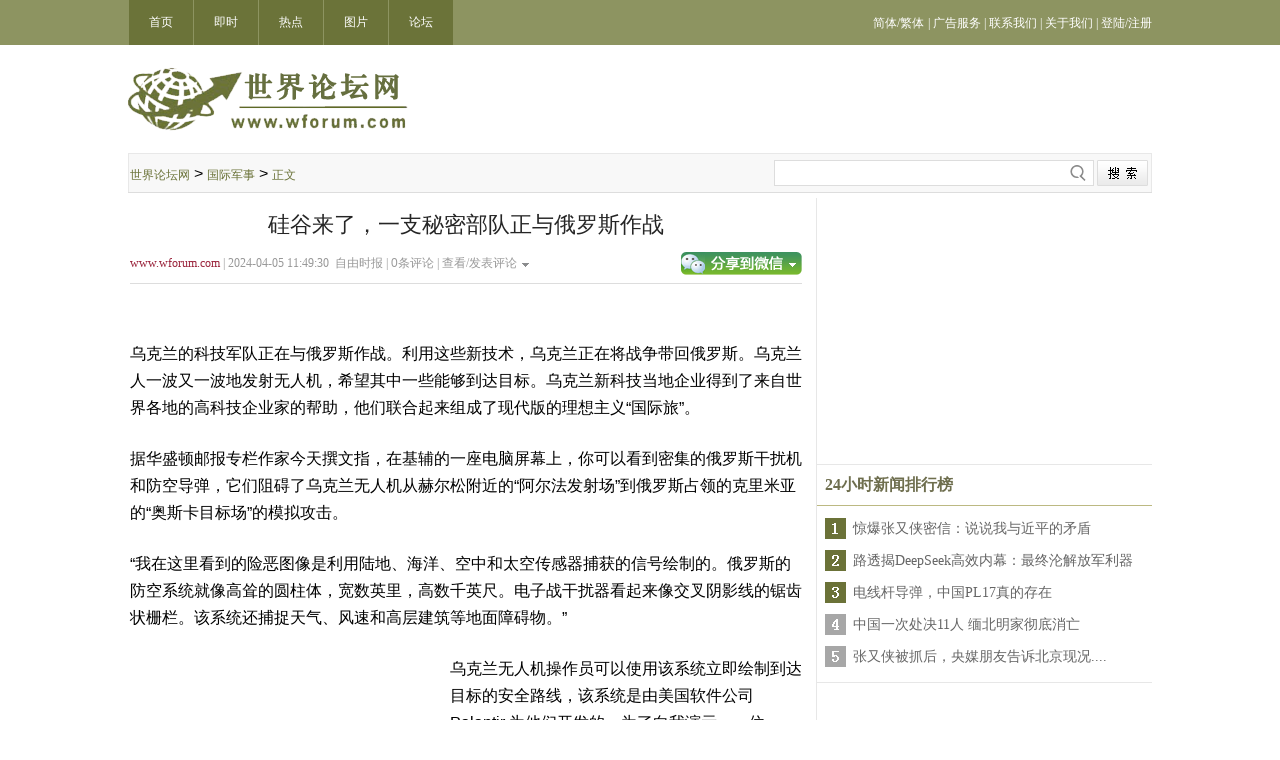

--- FILE ---
content_type: text/html;charset=gbk
request_url: https://www.wforum.com/news/international/2024/04/05/438327.html
body_size: 11445
content:
<!DOCTYPE html PUBLIC "-//W3C//DTD XHTML 1.0 Transitional//EN" "https://www.w3.org/TR/xhtml1/DTD/xhtml1-transitional.dtd">
<html xmlns="https://www.w3.org/1999/xhtml">
  <head>
    <meta http-equiv="Content-Type" content="text/html; charset=gbk" />
    <title>硅谷来了，一支秘密部队正与俄罗斯作战-国际军事-世界论坛网（电脑版）</title>
    <!-- Optimize Tweets with Cards -->
    <meta name="twitter:card" content="summary_large_image" />
    <meta name="twitter:title" content="硅谷来了，一支秘密部队正与俄罗斯作战" />
    <meta name="twitter:image" content="" />
    <link href="/news/images/sjltw.css?v=1" rel="stylesheet" type="text/css" />

    <!-- Below is a list of FreeStar pre-connections for speeding up. -->
    <link rel="preconnect" href="https://a.pub.network/" crossorigin />
    <link rel="preconnect" href="https://b.pub.network/" crossorigin />
    <link rel="preconnect" href="https://c.pub.network/" crossorigin />
    <link rel="preconnect" href="https://d.pub.network/" crossorigin />
    <link rel="preconnect" href="https://c.amazon-adsystem.com" crossorigin />
    <link rel="preconnect" href="https://s.amazon-adsystem.com" crossorigin />
    <link rel="preconnect" href="https://secure.quantserve.com/" crossorigin />
    <link rel="preconnect" href="https://rules.quantcount.com/" crossorigin />
    <link rel="preconnect" href="https://pixel.quantserve.com/" crossorigin />
    <link rel="preconnect" href="https://cmp.quantcast.com/" crossorigin />
    <link rel="preconnect" href="https://btloader.com/" crossorigin />
    <link rel="preconnect" href="https://api.btloader.com/" crossorigin />
    <link rel="preconnect" href="https://confiant-integrations.global.ssl.fastly.net" crossorigin />

    <link rel="stylesheet" href="https://a.pub.network/wforum-com/cls.css" />
    <script>
      function onSharethisLoad() {
        var toMobile = ['wechat', 'twitter'];
        var __sharethis__share = window.__sharethis__.share;
        window.__sharethis__.share = function (config) {
          if (window.__sharethis__.mobile || toMobile.indexOf(config.network) != -1) {
            config.share_url = 'https://m.wforum.com/news/international/2024/04/05/438327.html';
          }
          __sharethis__share(config);
        };
      }
    </script>
    <script type="text/javascript" src="https://platform-api.sharethis.com/js/sharethis.js#property=61a989e205d49e0019e2569e&product=sop" async="async" onload="onSharethisLoad()"></script>
    <style type="text/css">
      a {
        font-family: '宋体';
        font-size: 12px;
        color: #666;
      }

      #cont img {
        max-width: 100%;
      }

      .STYLE2 {
        font-size: 12px;
        font-family: '宋体';
        color: #000000;
      }

      .STYLE4 {
        font-family: '微软雅黑';
        font-size: 12px;
        color: #999999;
      }

      .STYLE5 {
        color: #9b253d;
        font-family: '微软雅黑';
      }

      .STYLE6 {
        font-family: '微软雅黑';
        font-size: 14px;
        color: #666666;
        line-height: 26px;
        text-indent: 25px;
      }

      .STYLE10 {
        font-family: '微软雅黑';
        font-size: 18px;
        color: #000000;
        font-weight: bold;
      }

      .STYLE11 {
        font-family: '微软雅黑';
        font-size: 14px;
        color: #666666;
      }

      .STYLE12 {
        font-family: '微软雅黑';
        font-size: 14px;
        font-weight: bold;
        color: #666666;
        line-height: 28px;
      }

      .STYLE13 {
        color: #0000cc;
      }

      .STYLE14 {
        font-family: '宋体';
        font-size: 14px;
        color: #003a67;
        padding-left: 10px;
      }

      .STYLE15 {
        color: #ff0000;
      }

      .STYLE16 {
        font-family: '宋体';
        font-size: 12px;
        color: #999999;
      }

      .STYLE17 {
        font-family: '微软雅黑';
        font-size: 16px;
        color: #333333;
      }

      .STYLE18 {
        font-family: '宋体';
        font-size: 12px;
      }

      .STYLE19 {
        color: #6d743a;
      }

      .STYLE20 {
        color: #999999;
      }

      .STYLE22 {
        font-family: '微软雅黑';
        font-size: 16px;
        color: #333333;
        font-weight: bold;
      }

      .STYLE23 {
        color: #0000ff;
      }

      .STYLE24 {
        color: #009900;
      }

      .STYLE25 {
        font-family: '微软雅黑';
        font-size: 16px;
        color: #000000;
        font-weight: bold;
      }

      .STYLE26 {
        font-family: '微软雅黑';
        font-size: 12px;
        color: #840000;
        font-weight: bold;
      }

      .STYLE37 {
        font-family: Arial, Helvetica, sans-serif;
        font-size: 14px;
        font-weight: bold;
        color: #666666;
      }

      .STYLE38 {
        font-family: Arial, Helvetica, sans-serif;
        font-size: 14px;
        font-weight: bold;
        color: #ff0000;
      }

      .STYLE39 {
        font-family: Arial, Helvetica, sans-serif;
        font-size: 14px;
        font-weight: bold;
        color: #999999;
      }

      .STYLE46 {
        font-family: '微软雅黑';
        font-size: 14px;
        color: #840000;
      }

      .STYLE49 {
        font-family: '宋体';
        font-size: 12px;
        color: #666666;
      }

      .STYLE51 {
        font-family: '宋体';
        font-size: 12px;
        color: #ffffff;
      }

      .STYLE54 {
        font-size: 12px;
        font-family: '宋体';
        color: #6b7339;
      }

      .STYLE55 {
        font-size: 22px;
        color: #252525;
        font-family: '微软雅黑';
      }

      .STYLE57 {
        font-family: Arial, Helvetica, sans-serif;
        font-size: 12px;
        color: #000000;
        padding-right: 30px;
      }

      .STYLE59 {
        font-family: '微软雅黑';
        font-size: 16px;
        color: #6e6e4e;
        font-weight: bold;
      }

      .STYLE61 {
        font-family: '微软雅黑';
        font-size: 12px;
        color: #000000;
        font-weight: bold;
      }

      .STYLE62 {
        font-family: '微软雅黑';
        font-size: 12px;
        color: #666666;
      }

      #count {
        font-size: 12px;
      }

      #cont {
        font-size: 16px;
      }

      #cont p {
        padding: 12px 0;
      }

      #loginBox {
        width: 100%;
        height: 100%;
      }

      #loginBox_1 {
        font-size: 14px;
        background: #fff none repeat scroll 0% 0%;
      }

      #loginBox .title {
        font-size: 16px;
        line-height: 34px;
        font-weight: 600;
        background: #d4d4d4 none repeat scroll 0% 0%;
        padding-left: 10px;
      }

      #loginBox div.sp {
        clear: both;
        height: 15px;
        width: 100%;
      }

      #loginBox label span {
        display: inline-block;
        width: 54px;
        text-align: right;
        padding-right: 4px;
      }

      #loginBox input.text {
        width: 270px;
        height: 34px;
      }

      #loginBox span.btn {
        width: 107px;
        height: 34px;
        color: #fff;
        display: inline-block;
        text-align: center;
        background-color: #4a96e2;
        line-height: 34px;
        margin-left: 57px;
        cursor: pointer;
      }

      .tip {
        position: relative;
        right: 20px;
        bottom: 8px;
        color: #848484;
        font-size: 12px;
      }

      .tip a {
        color: #f00;
      }

      .you {
        border-left: solid 1px #e7e7e7;
      }

      .you .title {
        font: bold 16px/1 '微软雅黑';
        color: #6e6e4e;
        padding: 4px 0 12px 8px;
        border-bottom: 1px solid #bcb982;
      }

      .you > div {
        padding: 8px 0;
        border-bottom: solid 1px #e7e7e7;
      }

      .you > div > table {
        padding: 6px 0 0 6px;
      }
    </style>

    <script language="javascript" type="text/javascript" src="/comm.js"></script>
    <script language="javascript" type="text/javascript" src="/ad_func.js"></script>
    <script language="JavaScript" type="text/javascript" src="/jquery.js"></script>
    <script language="javascript" type="text/javascript" src="/time.js?lang=gbk"></script>
    <script language="javascript" type="text/javascript" src="/tpl.js"></script>
    <script type="text/javascript" language="javascript" src="/news/js/percent.js"></script>
    <script language="javascript" type="text/javascript">
      $(function () {
        $.get('/news/newsnlinkcount.php?mid=438327&justc=true');
      });
    </script>

    <script type="text/javascript" src="//dsh7ky7308k4b.cloudfront.net/publishers/wforumcom.min.js"></script>

    <!-- CyberMedia GAM -->
    <script async src="https://securepubads.g.doubleclick.net/tag/js/gpt.js?network-code=1619040"></script>
    <script>
      window.googletag = window.googletag || { cmd: [] };
      googletag.cmd.push(function () {
        googletag.defineSlot('/1619040/Wforum_ROS_728x90', [728, 90], 'div-gpt-ad-1430377874254-0').addService(googletag.pubads());
        googletag.defineSlot('/1619040/Wforum_ROS_300x250', [300, 250], 'div-gpt-ad-1430377874254-1').addService(googletag.pubads());
        googletag.pubads().enableSingleRequest();
        googletag.enableServices();
      });
    </script>
    <link rel="stylesheet" href="https://a.pub.network/wforum-com/cls.css">
    <script data-cfasync="false" type="text/javascript">
      var freestar = freestar || {};
      freestar.queue = freestar.queue || [];
      freestar.config = freestar.config || {};
      freestar.config.enabled_slots = [];
      freestar.config.disabledProducts = {
        sideWall: true,
      };
      freestar.initCallback = function () {
        freestar.config.enabled_slots.length === 0 ? (freestar.initCallbackCalled = false) : freestar.newAdSlots(freestar.config.enabled_slots);
      };
    </script>
    <script src="https://a.pub.network/wforum-com/pubfig.min.js" data-cfasync="false" async></script>

    <!-- Google tag (gtag.js) -->
    <script async src="https://www.googletagmanager.com/gtag/js?id=G-QTEY1YZ4SJ"></script>
    <script>
      window.dataLayer = window.dataLayer || [];
      function gtag() {
        dataLayer.push(arguments);
      }
      gtag('js', new Date());
      gtag('config', 'G-QTEY1YZ4SJ');
    </script>
  

<style>body:has(.fs-sticky-footer:not([style*=hidden]))::after {content: '';clear: both;display: block;height: 90px}</style>

</head>

  <body>
    <div class="daohang">
      <table width="1024" border="0" cellpadding="0" cellspacing="0">
        <tr>
          <td width="64" class="nav">
            <a href="/"><span class="STYLE51">首页</span></a>
          </td>

          <td width="64" class="nav">
            <a href="https://www.wforum.com/news/breaking/"><span class="STYLE51">即时</span></a>
          </td>

          <td width="64" class="nav">
            <a href="https://www.wforum.com/news/headline/"><span class="STYLE51">热点</span></a>
          </td>

          <td width="64" class="nav">
            <a href="https://www.wforum.com/news/photos/"><span class="STYLE51">图片</span></a>
          </td>

          <td width="64" class="nav">
            <a href="https://www.wforum.com/news/reviews/"><span class="STYLE51">论坛</span></a>
          </td>

          <td align="left" width="365" height="45"></td>

          <td align="right" class="nav_1">
            <a href="javascript:void(0);" onclick="langTo('gb2312')"><span class="STYLE51">简体</span></a
            ><span class="STYLE51">/</span><a href="javascript:void(0);" onclick="langTo('big5')"><span class="STYLE51">繁体</span></a>

            <span class="STYLE51"> | </span>

            <a href="https://www.wforum.com/ads_service.html" target="_blank">
              <span class="STYLE51">广告服务</span>
            </a>

            <span class="STYLE51"> | </span>

            <a href="https://www.wforum.com/contact_us.html" target="_blank">
              <span class="STYLE51">联系我们</span>
            </a>

            <span class="STYLE51"> | </span>

            <a href="https://www.wforum.com/about_us.html" target="_blank">
              <span class="STYLE51">关于我们</span>
            </a>

            <span class="STYLE51"> | </span>

            <span class="login STYLE51">
              <a href="javascript:void(0);" act="loginBox"><span class="STYLE51">登陆</span></a
              ><span class="STYLE51">/</span><a href="https://bbs.wforum.com/wmf/user_register.php" target="_blank"><span class="STYLE51">注册</span></a>
            </span>
          </td>
        </tr>
      </table>
    </div>
    <div class="tm">
      <table width="1024" border="0" cellpadding="0" cellspacing="0">
        <tr style="height: 108px">
          <td align="left" valign="middle">
            <img src="/news/images/ww_13.png" width="280" height="68" />
          </td>
          <td align="right" valign="middle">
            <!-- Wforum_ROS_728x90 -->
            <div id="div-gpt-ad-1430377874254-0" style="min-width: 728px; min-height: 90px">
              <script>
                googletag.cmd.push(function () {
                  googletag.display('div-gpt-ad-1430377874254-0');
                });
              </script>
            </div>
          </td>
        </tr>
      </table>
    </div>
    <div class="daohang_1">
      <table width="1024" border="0">
        <tr style="height: 40px">
          <td align="left" valign="middle"><a href='https://www.wforum.com/'><span class='STYLE54'>世界论坛网</span></a>&nbsp;&gt;&nbsp;<a href='https://www.wforum.com/news/international/'><span class='STYLE54'>国际军事</span></a>&nbsp;&gt;&nbsp;<span class='STYLE54'>正文</span></td>
          <td>&nbsp;</td>
          <td align="right">
            <form action="/news/headline/search.php" method="get">
              <div id="search-box">
                <input name="sname" type="text" class="input-box" />
                <input name="submit" type="submit" value="" class="button" />
              </div>
            </form>
          </td>
        </tr>
      </table>
    </div>
    <div class="main">
      <div class="zuo" id="zuo">
        <table width="675" border="0">
          <tr style="height: 50px">
            <td colspan="2" align="center" valign="middle">
              <span class="STYLE55">硅谷来了，一支秘密部队正与俄罗斯作战</span>
            </td>
          </tr>
          <tr>
            <td><span class="STYLE4"><a href="https://www.wforum.com" class="STYLE5">www.wforum.com</a>&nbsp;|&nbsp;2024-04-05 11:49:30&nbsp;&nbsp;自由时报&nbsp;|&nbsp;<span><span id="count">0</span></span>条评论&nbsp;|&nbsp;<a href="#comment" class="STYLE4">查看/发表评论</a></span><img style="padding-left: 5px;" src="/news/images/tu_06.gif" width="7" height="4"></td>
            <td width="120" align="right" valign="middle">
              <a href="javascript:void(0);" class="st-custom-button" data-network="wechat">
                <img src="/news/images/tu_03.gif" width="121" height="23" />
              </a>
            </td>
          </tr>
          <tr>
            <td colspan="2" align="center" height="14">
              <img src="/news/images/tu_11.gif" width="672" height="1" />
            </td>
          </tr>
          <tr style="height: 15px">
            <td colspan="2"></td>
          </tr>

          <tr>
            <td colspan="2">
              <div id="FreeStarVideoAdContainer" style="width: 640px; margin: 0 auto">
                <div id="freestar-video-parent">
                  <div id="freestar-video-child"></div>
                </div>
              </div>
            </td>
          </tr>

          <tr></tr>

          <tr style="height: 12px">
            <td colspan="2"></td>
          </tr>

          <tr>
            <td colspan="2">
              <div id="cont" style="line-height: 170%"><p>乌克兰的科技军队正在与俄罗斯作战。利用这些新技术，乌克兰正在将战争带回俄罗斯。乌克兰人一波又一波地发射无人机，希望其中一些能够到达目标。乌克兰新科技当地企业得到了来自世界各地的高科技企业家的帮助，他们联合起来组成了现代版的理想主义“国际旅”。<br/></p><p>据华盛顿邮报专栏作家今天撰文指，在基辅的一座电脑屏幕上，你可以看到密集的俄罗斯干扰机和防空导弹，它们阻碍了乌克兰无人机从赫尔松附近的“阿尔法发射场”到俄罗斯占领的克里米亚的“奥斯卡目标场”的模拟攻击。</p><p>“我在这里看到的险恶图像是利用陆地、海洋、空中和太空传感器捕获的信号绘制的。俄罗斯的防空系统就像高耸的圆柱体，宽数英里，高数千英尺。电子战干扰器看起来像交叉阴影线的锯齿状栅栏。该系统还捕捉天气、风速和高层建筑等地面障碍物。”</p><p><!-- /1619040/Wforum_ROS_300x250 -->
				<span id='div-gpt-ad-1430377874254-1' style='height:250px;width:300px;padding:10px;float:left;'>
				<script type='text/javascript'>
				googletag.cmd.push(function() { googletag.display('div-gpt-ad-1430377874254-1'); });
				</script>
				</span>乌克兰无人机操作员可以使用该系统立即绘制到达目标的安全路线，该系统是由美国软件公司 Palantir 为他们开发的。为了向我演示，一位 Palantir 工程师按下了一个键：模拟无人机向南飞行，向东转向一个宽半圆以避免一个防空区，在另一个防空区周围向西划出一个半圆，蜿蜒穿过干扰器的路线 - 最后击中目标。</p><p>这种软件驱动的攻击系统是乌克兰冲突推动的惊人创新浪潮的一部分。十五个月前，我描述了“算法战争”的自动化情报和目标系统，正如这里的技术专家所描述的那样。我们现在是 2.0 版——或者可能是 4.0 版。争夺优势的竞争不断加速。俄罗斯在起步缓慢后，事实证明几乎与乌克兰一样擅长创新。</p><p>乌克兰数字化转型部国防顾问 Giorgi Tskhakaia 解释道，“战争的性质已经发生了变化，这是一场技术战争。如果你不知道躲避防空和EW（电子战）的路径，你将失去大部分或全部无人机。这是一场猫捉老鼠的游戏。我们正在学习，侵略者也在学习。”</p><p>乌克兰总统泽连斯基承诺，乌克兰今年将制造100万架无人机，以补充乌克兰日益减少的西方武器和火炮供应。 Tskhakaia 说，每一天，双方都有近 3,000 架无人机在空中飞行。前线已成为数字射击场。</p><p>”乌克兰官员告诉我，前线到处都是电子干扰器，阻挡 GPS 和其他信号。但有些无人机能够通过。可怕的视频显示，他们追捕绝望的士兵，直到他们在白色的光芒中连接起来，看起来就像一部鼻烟电影的军事版本。”</p><p>“我和 Palantir 的一个团队一起来到这里，该团队正在为乌克兰政府提供针对这个不断发展的战场的软件工具的建议。” 问题是你能多快适应，负责协调公司运营的 Palantir 工程师解释道。技术周期每隔几个月就会发生变化，每项对策都会产生抵消反应。</p><p>这场战斗革命由非凡的技术生态系统提供动力。 Tskhakaia 表示，在过去 18 个月里，乌克兰无人机公司的数量已从 7 家增加到近 300 家。这些当地企业得到了来自世界各地的高科技企业家的帮助，他们联合起来组成了现代版的理想主义“国际旅”，在西班牙内战中与西班牙共和党人一起对抗法西斯分子。</p><p>这种技术干部是战争中最令人着迷和最不为人理解的方面之一。<strong>除了 Palantir 和微软等一些大公司之外，乌克兰的科技支持者还包括几位著名的美国亿万富翁、一系列美国初创企业以及来自欧洲、北美和澳大利亚的企业家。这是硅谷和堑壕战的奇怪融合。</strong></p><p><strong>乌克兰的技术已经从可以飞行几英里的简单四轴飞行器发展到可以深入俄罗斯境内的大型固定翼无人机。下一步是为这些无人机配备虚拟测绘和人工智能</strong>，以便它们即使在俄罗斯的猛烈干扰下也能到达目标。这里有六家公司已经在完善人工智能技术，并使其便宜到足以为数千架智能无人机提供动力。</p><p>但随着这些自主系统的发展，升级以及全球扩散的危险是巨大的。人权观察组织是众多对战争中所谓的“数字非人化”发出警告的活动团体之一，一个寻求遏制自主武器的联盟表示，“需要制定关于武器系统自主性的新法律，以在可接受和不可接受的范围之间划定界限”就像乌克兰和俄罗斯以及其他数十个国家正在部署的那样。</p><p>利用这些新技术，乌克兰正在将战争带回俄罗斯。乌克兰人一波又一波地发射无人机，希望其中一些能够到达目标。例如，3 月 12 日，俄罗斯表示乌克兰出动了25 架无人机发动袭击，其中一架无人机瞄准了莫斯科以东约 200 英里处的下诺夫哥罗德。 3月17日，乌克兰派出35架无人机越境，其中一架无人机在克拉斯诺达尔的一家炼油厂引发火灾。</p><p>对俄罗斯炼油厂的袭击尤其具有侵略性。乌克兰情报官员3月17日告诉路透社，他们袭击了12家俄罗斯炼油厂。该通讯社本周计算出，此类袭击已导致俄罗斯约 14%的炼油能力关闭，其中包括本周对俄罗斯位于鞑靼斯坦的第三大炼油厂的袭击。</p><p>泽连斯基上周在他的总统府告诉我，乌克兰需要反击俄罗斯摧毁其能源网络的企图，尽管美国官员的反应“并不积极”。</p><p>“为什么我们不能对他们以牙还牙？”泽连斯基说道。 “他们的社会必须学会在没有汽油、柴油、电力的情况下生活。 … 这是公平的。”根据基辅的计算，俄罗斯已向乌克兰发射了超过 4,630 架伊朗设计的 Shahed 无人机。</p><p>弗朗西斯科·塞拉-马丁斯 (Francisco Serra-Martins) 是一家名为 Terminal Autonomy 的初创无人机制造商的首席执行官，他告诉我，他现在正在生产一款“AQ 400 Scythe”无人机，可以飞行近 500 英里。该公司还在开发一款可行驶 1,200 英里的版本。他是一位祖籍澳大利亚和葡萄牙的移民，是乌克兰国际高科技生态系统的典范。</p><p>据华盛顿邮报称，Serra-Martins 的产品在公司网站上有介绍。他首先使用了一种名为“手术刀”的简单四轴飞行器，航程约为六英里，有效载荷为五磅。他意识到他可以制造廉价的木制固定翼无人机——AQ 100 Bayonet 可以携带 7 磅炸药飞行约 30 英里，而远程 Scythe 可以携带近 100 磅的有效载荷。</p><p>Terminal Autonomy 现在每个月都会制造 3,000 个刺刀和 100 个镰刀，塞拉-马丁斯表示他可以将数量增加到 500 个或更多。塞拉-马丁斯表示，在与其他初创企业的竞争中，他正在学习削减成本。他在改装的家具工厂中用廉价木材制造无人机。他希望今年晚些时候将刺刀无人机的价格从约 2,000 美元削减至 1,000 美元。<br/></p><p>他说，低成本、消耗性但功能强大的无人机。“这是赢得这场战争的关键。”</p><p>初创企业的防御文化正在蔓延。 UkrJet 生产一种捷克设计的远程无人机，名为 Beaver。 DEF-C 成立于 2015 年，目前也在生产远程攻击无人机。一家名为 Escadrone 的非营利组织正在生产价格低于 500 美元的廉价“第一人称视角”无人机。一家位于萨斯喀彻温省的公司正在销售可以引导无人机的乌克兰软件和人工智能系统。</p><p>茨哈卡亚说，我们的座右铭是，‘是无人机在战斗，而不是人类本身。他认为自主武器将拯救宝贵的生命，这是乌克兰最稀缺的资源。他指出，乌克兰大约 20,000 名无人机操作员可以在远离前线的地方工作，通常是在受保护的地下掩体中。</p><p>据该报，美国国会长期拖延批准对基辅的军事援助有一个不太可能的好处。像乌克兰这样急需武器的国家被迫正在学习创新并制造自己的武器。</p></div>
            </td>
          </tr>
        </table>

        <table width="675" border="0" class="toolbar">
          <tr>
            <td>
              <!-- Tag ID: wforum.com_incontent_1 -->
              <div align="center" data-freestar-ad="__336x280 __300x250" id="wforum.com_incontent_1">
                <script data-cfasync="false" type="text/javascript">
                  freestar.config.enabled_slots.push({ placementName: 'wforum.com_incontent_1', slotId: 'wforum.com_incontent_1' });
                </script>
              </div>
            </td>

            <td>
              <!-- Tag ID: wforum.com_incontent_2 -->
              <div align="center" data-freestar-ad="__336x280 __300x250" id="wforum.com_incontent_2">
                <script data-cfasync="false" type="text/javascript">
                  freestar.config.enabled_slots.push({ placementName: 'wforum.com_incontent_2', slotId: 'wforum.com_incontent_2' });
                </script>
              </div>
            </td>
          </tr>
        </table>

        <table width="675" border="0" class="toolbar">
          <tr style="height: 60px">
            <td width="295" align="right">
              <table width="107" border="0" style="background-image: url(/news/images/tu_15.gif); margin: 0px 5px">
                <tr style="height: 21px">
                  <td align="right" valign="middle" class="good">
                    <span class="STYLE57" act="1">(1)</span>
                  </td>
                </tr>
              </table>
            </td>
            <td width="121" align="right" valign="middle">
              <a href="javascript:void(0);" class="st-custom-button" data-network="wechat">
                <img src="/news/images/tu_03.gif" width="121" height="23" />
              </a>
            </td>
          </tr>
        </table>
        <table width="675" border="0">
		  <tr>
			<td width="10" align="left"><img src="/news/images/tu_22.gif" width="5" height="20" /></td>
			<td width="655"><a href="#"><span class="STYLE10">相关新闻</span></a></td>
		  </tr>
		  <tr>
			<td colspan="2"><img src="/news/images/tu_25.gif" width="672" height="3" /></td>
		  </tr>
		</table>
		<table width="675" border="0"><style>.news-dot:before{ content:""; background:url(/news/images/sjltw_web_en.jpg) -2px -12px no-repeat; vertical-align: middle; display: inline-block; width: 6px; height: 6px; padding-left: 4px;}</style><tr><td align="left" width="110" height="24"><a href="/news/reviews/2026/01/30/545334.html" target="_blank" class="STYLE11 news-dot" onclick="return langlink(this.href,this.target);">苏34坠海，俄军天空精锐成了“活靶”？</a></td><td align="left" width="110" height="24"><a href="/news/international/2026/01/30/545331.html" target="_blank" class="STYLE11 news-dot" onclick="return langlink(this.href,this.target);">黑海俄舰集体“退避三舍” 消失超过一周？</a></td></tr><tr><td align="left" width="110" height="24"><a href="/news/international/2026/01/30/545328.html" target="_blank" class="STYLE11 news-dot" onclick="return langlink(this.href,this.target);">乌军蜘蛛网行动后再发威，俄15架军机受损</a></td><td align="left" width="110" height="24"><a href="/news/international/2026/01/30/545322.html" target="_blank" class="STYLE11 news-dot" onclick="return langlink(this.href,this.target);">迎接F-35A：芬兰买AIM-120D-3导弹</a></td></tr><tr><td align="left" width="110" height="24"><a href="/news/international/2026/01/30/545317.html" target="_blank" class="STYLE11 news-dot" onclick="return langlink(this.href,this.target);">苏34折戟，北约正在编织全球“幽灵军火线”</a></td><td align="left" width="110" height="24"><a href="/news/international/2026/01/30/545315.html" target="_blank" class="STYLE11 news-dot" onclick="return langlink(this.href,this.target);">乌军下手够狠！4枚导弹拔掉俄军“大宝贝”</a></td></tr><tr><td align="left" width="110" height="24"><a href="/news/reviews/2026/01/30/545311.html" target="_blank" class="STYLE11 news-dot" onclick="return langlink(this.href,this.target);">被停火方案逼到墙角的乌总统，要美国妥协？</a></td><td align="left" width="110" height="24"><a href="/news/international/2026/01/29/545190.html" target="_blank" class="STYLE11 news-dot" onclick="return langlink(this.href,this.target);">俄罗斯试图掩盖俄军在乌克兰战场的真实伤亡</a></td></tr><tr><td align="left" width="110" height="24"><a href="/news/international/2026/01/29/545187.html" target="_blank" class="STYLE11 news-dot" onclick="return langlink(this.href,this.target);">摄像头记录乌克兰苏-25攻击机被击落画面</a></td><td align="left" width="110" height="24"><a href="/news/international/2026/01/29/545186.html" target="_blank" class="STYLE11 news-dot" onclick="return langlink(this.href,this.target);">一日双杀！乌军单日摧毁俄Su-30与Su-34战机</a></td></tr><tr><td align="left" width="110" height="24"><a href="/news/international/2026/01/29/545183.html" target="_blank" class="STYLE11 news-dot" onclick="return langlink(this.href,this.target);">俄军推进速度创百年最慢：每日仅15-70米</a></td><td align="left" width="110" height="24"><a href="/news/international/2026/01/29/545181.html" target="_blank" class="STYLE11 news-dot" onclick="return langlink(this.href,this.target);">由守转攻？更多幻影2000战机持续援助乌克兰</a></td></tr><tr><td align="left" width="110" height="24"><a href="/news/international/2026/01/29/545177.html" target="_blank" class="STYLE11 news-dot" onclick="return langlink(this.href,this.target);">有这么吓人？俄军一年要造500多万发炮弹</a></td><td align="left" width="110" height="24"><a href="/news/weapons/2026/01/29/545174.html" target="_blank" class="STYLE11 news-dot" onclick="return langlink(this.href,this.target);">俄军重炮“萨尔玛”，一发400万真能逆局？</a></td></tr><tr><td align="left" width="110" height="24"><a href="/news/reviews/2026/01/27/544924.html" target="_blank" class="STYLE11 news-dot" onclick="return langlink(this.href,this.target);">损失惨重的俄军 为何有打不完的兵？</a></td><td align="left" width="110" height="24"><a href="/news/international/2026/01/27/544913.html" target="_blank" class="STYLE11 news-dot" onclick="return langlink(this.href,this.target);">步兵反无人机？俄军列装AK子弹以对抗FPV</a></td></tr><tr><td align="left" width="110" height="24"><a href="/news/reviews/2026/01/27/544911.html" target="_blank" class="STYLE11 news-dot" onclick="return langlink(this.href,this.target);">即使乌克兰再订18套IRIS-T 为何也不够用？</a></td><td align="left" width="110" height="24"><a href="/news/reviews/2026/01/26/544776.html" target="_blank" class="STYLE11 news-dot" onclick="return langlink(this.href,this.target);">俄公开莫斯科号被击沉 乌军官被判刑才是亮点</a></td></tr><tr><td align="left" width="110" height="24"><a href="/news/international/2026/01/26/544771.html" target="_blank" class="STYLE11 news-dot" onclick="return langlink(this.href,this.target);">乌军“火烈鸟”4发4中 Su-57关键工厂被炸毁</a></td><td align="left" width="110" height="24"><a href="/news/international/2026/01/26/544769.html" target="_blank" class="STYLE11 news-dot" onclick="return langlink(this.href,this.target);">俄方承认“莫斯科”号被击沉 但很快被删除</a></td></tr>
			<tr>
				<td colspan="4" align="center" valign="middle" height="40">
					<span class="STYLE12">更多相关新闻请点击<a href="/news/topicality/t/769.html"  onclick="return langlink(this.href,this.target);"><span class="STYLE13">"乌克兰战争"</span></a>专题新闻报道</span>
				</td>
			</tr>
		</table>

        <div class="pinglun">
          <table width="675" border="0" id="comment" class="comment">
            <tr style="height: 40px">
              <td width="174">
                <span class="STYLE14">当前新闻共有<span class="STYLE15" id="commentcount">0</span>条评论</span>
              </td>
              <td align="right" style="vertical-align: bottom; padding-bottom: 5px"><span class="STYLE16">分享到：</span></td>
              <td width="440">
                <div id="imgTool" style="width: 440px; height: 32px">
                  <div class="sharethis-inline-share-buttons"></div>
                </div>
              </td>
            </tr>
            <tr>
              <td colspan="4" align="center">
                <textarea rows="5" class="neirong"></textarea>
                <input type="hidden" name="nid" value="411374" />
                <input type="hidden" name="last" value="" />
              </td>
            </tr>
            <tr style="height: 45px">
              <td colspan="4" align="right" valign="middle">
                <span class="tip">评论前需要先 <a href="javascript:void(0);" act="loginBox">登录</a> 或者 <a href="https://bbs.wforum.com/wmf/user_register.php" target="_blank">注册</a> 哦</span>
                <a href="javascript:void(0);" act="comment"><img src="/news/images/5.png" width="103" height="29" /></a>
              </td>
            </tr>
          </table>

          	<table width="675" border="0" class="discuss">
					<tr>
						<td align="left" height="30"><span class="STYLE17">全部评论</span></td>
					</tr>
					<tr class="line">
						<td align="left"><img src="/news/images/6.png" width="671" height="4" /></td>
					</tr>
					<tr class="nolist"><td align="center" height="30">暂无评论</td></tr>
					<tr class="more">
						<td align="center" height="30">
							<a href="javascript:void(0);">
								<span class="STYLE11">查看更多</span>
							</a>
						</td>
					</tr>
				</table>

          <table>
            <tr>
              <td width="3"><img src="/news/images/tu_22.gif" width="5" height="20" /></td>
              <td width="663" height="30" align="left"><span class="STYLE22">实用资讯</span></td>
            </tr>
            <tr>
              <td colspan="2" align="left"><img src="/news/images/tu_25.gif" width="672" height="3" /></td>
            </tr>
          </table>
          <div class="syzx">
            <table width="665" border="0">
              <tr>
                <td>
                  <div class="STYLE12" id="WebsiteDetails" name="WebsiteDetails"></div>
                </td>
              </tr>
            </table>
          </div>
        </div>
      </div>
      <div class="you">
        <div>
          <!-- Tag ID: wforum.com_rightrail_1 -->
          <div align="center" data-freestar-ad="__300x250" id="wforum.com_rightrail_1">
            <script data-cfasync="false" type="text/javascript">
              freestar.config.enabled_slots.push({ placementName: 'wforum.com_rightrail_1', slotId: 'wforum.com_rightrail_1' });
            </script>
          </div>
        </div>

        <div>
          <div class="title">24小时新闻排行榜</div>
          	<table width="335" border="0">
						<tr height="30">
			<td width="10" align="left" valign="middle"><img src="/news/images/s1.png" width="21" height="21" /></td>
			<td width="315" style="padding-left: 5px;"><a href="/news/topicality/2026/01/29/545086.html" target="_blank"  onclick="return langlink(this.href,this.target);"><span class="STYLE11">惊爆张又侠密信：说说我与近平的矛盾</span></a></td>
		  </tr><tr height="30">
			<td width="10" align="left" valign="middle"><img src="/news/images/s2.png" width="21" height="21" /></td>
			<td width="315" style="padding-left: 5px;"><a href="/news/china/2026/01/28/545050.html" target="_blank"  onclick="return langlink(this.href,this.target);"><span class="STYLE11">路透揭DeepSeek高效内幕：最终沦解放军利器</span></a></td>
		  </tr><tr height="30">
			<td width="10" align="left" valign="middle"><img src="/news/images/s3.png" width="21" height="21" /></td>
			<td width="315" style="padding-left: 5px;"><a href="/news/china/2026/01/30/545209.html" target="_blank"  onclick="return langlink(this.href,this.target);"><span class="STYLE11">电线杆导弹，中国PL17真的存在</span></a></td>
		  </tr><tr height="30">
			<td width="10" align="left" valign="middle"><img src="/news/images/s4.png" width="21" height="21" /></td>
			<td width="315" style="padding-left: 5px;"><a href="/news/topicality/2026/01/28/545079.html" target="_blank"  onclick="return langlink(this.href,this.target);"><span class="STYLE11">中国一次处决11人 缅北明家彻底消亡</span></a></td>
		  </tr><tr height="30">
			<td width="10" align="left" valign="middle"><img src="/news/images/s5.png" width="21" height="21" /></td>
			<td width="315" style="padding-left: 5px;"><a href="/news/topicality/2026/01/29/545103.html" target="_blank"  onclick="return langlink(this.href,this.target);"><span class="STYLE11">张又侠被抓后，央媒朋友告诉北京现况....</span></a></td>
		  </tr>
					</table>
        </div>

        <div>
          <!-- Tag ID: wforum.com_rightrail_2 -->
          <div align="center" data-freestar-ad="__300x250" id="wforum.com_rightrail_2">
            <script data-cfasync="false" type="text/javascript">
              freestar.config.enabled_slots.push({ placementName: 'wforum.com_rightrail_2', slotId: 'wforum.com_rightrail_2' });
            </script>
          </div>
        </div>

        <div>
          <div class="title">48小时新闻排行榜</div>
          	<table width="335" border="0">
						<tr height="29">
			<td width="10" align="left" valign="middle"><img src="/news/images/s1.png" width="21" height="21" /></td>
			<td width="315" style="padding-left: 5px;"><a href="/news/topicality/2026/01/29/545086.html" target="_blank"  onclick="return langlink(this.href,this.target);"><span class="STYLE11">惊爆张又侠密信：说说我与近平的矛盾</span></a></td>
		  </tr><tr height="29">
			<td width="10" align="left" valign="middle"><img src="/news/images/s2.png" width="21" height="21" /></td>
			<td width="315" style="padding-left: 5px;"><a href="/news/china/2026/01/28/545050.html" target="_blank"  onclick="return langlink(this.href,this.target);"><span class="STYLE11">路透揭DeepSeek高效内幕：最终沦解放军利器</span></a></td>
		  </tr><tr height="29">
			<td width="10" align="left" valign="middle"><img src="/news/images/s3.png" width="21" height="21" /></td>
			<td width="315" style="padding-left: 5px;"><a href="/news/china/2026/01/30/545209.html" target="_blank"  onclick="return langlink(this.href,this.target);"><span class="STYLE11">电线杆导弹，中国PL17真的存在</span></a></td>
		  </tr><tr height="29">
			<td width="10" align="left" valign="middle"><img src="/news/images/s4.png" width="21" height="21" /></td>
			<td width="315" style="padding-left: 5px;"><a href="/news/topicality/2026/01/28/545079.html" target="_blank"  onclick="return langlink(this.href,this.target);"><span class="STYLE11">中国一次处决11人 缅北明家彻底消亡</span></a></td>
		  </tr><tr height="29">
			<td width="10" align="left" valign="middle"><img src="/news/images/s5.png" width="21" height="21" /></td>
			<td width="315" style="padding-left: 5px;"><a href="/news/topicality/2026/01/29/545103.html" target="_blank"  onclick="return langlink(this.href,this.target);"><span class="STYLE11">张又侠被抓后，央媒朋友告诉北京现况....</span></a></td>
		  </tr><tr height="29">
			<td width="10" align="left" valign="middle"><img src="/news/images/s6.png" width="21" height="21" /></td>
			<td width="315" style="padding-left: 5px;"><a href="/news/reviews/2026/01/30/545208.html" target="_blank"  onclick="return langlink(this.href,this.target);"><span class="STYLE11">中国歼轰7，为何这么多年都没卖出去1架？</span></a></td>
		  </tr><tr height="29">
			<td width="10" align="left" valign="middle"><img src="/news/images/s7.png" width="21" height="21" /></td>
			<td width="315" style="padding-left: 5px;"><a href="/news/reviews/2026/01/30/545198.html" target="_blank"  onclick="return langlink(this.href,this.target);"><span class="STYLE11">伊朗有一张王牌：它是拿捏世界的“咽喉开关</span></a></td>
		  </tr><tr height="29">
			<td width="10" align="left" valign="middle"><img src="/news/images/s8.png" width="21" height="21" /></td>
			<td width="315" style="padding-left: 5px;"><a href="/news/topicality/2026/01/28/545061.html" target="_blank"  onclick="return langlink(this.href,this.target);"><span class="STYLE11">北京直升机起降频繁 救张又侠的军队到了？</span></a></td>
		  </tr><tr height="29">
			<td width="10" align="left" valign="middle"><img src="/news/images/s9.png" width="21" height="21" /></td>
			<td width="315" style="padding-left: 5px;"><a href="/news/topicality/2026/01/29/545261.html" target="_blank"  onclick="return langlink(this.href,this.target);"><span class="STYLE11">全文：《张又侠致习近平的一封公开信》</span></a></td>
		  </tr><tr height="29">
			<td width="10" align="left" valign="middle"><img src="/news/images/s10.png" width="21" height="21" /></td>
			<td width="315" style="padding-left: 5px;"><a href="/news/international/2026/01/29/545187.html" target="_blank"  onclick="return langlink(this.href,this.target);"><span class="STYLE11">摄像头记录乌克兰苏-25攻击机被击落画面</span></a></td>
		  </tr>
					</table>
        </div>

        <div>
          <!-- Tag ID: wforum.com_rightrail_3 -->
          <div align="center" data-freestar-ad="__300x600" id="wforum.com_rightrail_3">
            <script data-cfasync="false" type="text/javascript">
              freestar.config.enabled_slots.push({ placementName: 'wforum.com_rightrail_3', slotId: 'wforum.com_rightrail_3' });
            </script>
          </div>
        </div>

        <div>
          <div class="title">热门专题</div>
          	<table width="335" border="0">
								<tr height="25"><td align="center" valign="middle" width="21"><span class="STYLE39">1</span></td><td width="90" align="left"><a href="/news/international/t/787.html"  onclick="return langlink(this.href,this.target);"><span class="STYLE11">土耳其政变</span></a></td><td align="center" valign="middle" width="21"><span class="STYLE39">2</span></td><td width="90" align="left"><a href="/news/international/t/780.html"  onclick="return langlink(this.href,this.target);"><span class="STYLE11">ISIS</span></a></td><td align="center" valign="middle" width="21"><span class="STYLE39">3</span></td><td width="90" align="left"><a href="/news/international/t/764.html"  onclick="return langlink(this.href,this.target);"><span class="STYLE11">叙利亚局势</span></a></td></tr><tr height="25"><td align="center" valign="middle" width="21"><span class="STYLE39">4</span></td><td width="90" align="left"><a href="/news/international/t/762.html"  onclick="return langlink(this.href,this.target);"><span class="STYLE11">朝鲜局势</span></a></td></tr>
							</table>
        </div>

        <div>
          <!-- Tag ID: wforum.com_rightrail_4 -->
          <div align="center" data-freestar-ad="__300x250" id="wforum.com_rightrail_4">
            <script data-cfasync="false" type="text/javascript">
              freestar.config.enabled_slots.push({ placementName: 'wforum.com_rightrail_4', slotId: 'wforum.com_rightrail_4' });
            </script>
          </div>
        </div>
      </div>
    </div>

    <table width="1024" border="0" class="dibu" style="padding: 1em 0;">
      <tr>
        <td align="center" height="20">
          <img src="/news/images/d1.png" width="100%" height="1" />
        </td>
      </tr>
      <tr>
        <td align="center" height="20">
          <span class="STYLE49">
            <a href="/ads_service.html" target="_blank">广告服务</a> | <a href="/contact_us.html" target="_blank">联系我们</a> | <a href="/about_us.html" target="_blank">关于我们</a> | <a href="/navigate.html" target="_blank">网站导航</a> |
            <a href="/protect.html" target="_blank">隐私保护</a>
          </span>
        </td>
      </tr>
      <tr>
        <td align="center" class="STYLE49" height="20">Jobs. Contact us. Privacy Policy. Copyright (C) 1998-2026. Wforum.COM. All Rights Reserved.</td>
      </tr>
    </table>

    <div id="loginBox" style="display: none">
      <div id="loginBox_2" style="background: #000; position: fixed; z-index: 5; width: 100%; height: 100%; left: 0; top: 0; filter: alpha(opacity=60); -moz-opacity: 0.6; opacity: 0.6"></div>
      <div id="loginBox_1" style="position: fixed !important; position: absolute; overflow: hidden; z-index: 99999; width: 370px; height: 210px; left: 50%; top: 50%; margin-left: -185px; margin-top: -105px">
        <div class="title">用户登录</div>
        <div class="sp"></div>
        <label><span>用户名</span><input type="text" class="text" name="uname" maxlength="20" /></label>
        <div class="sp"></div>
        <label><span>密码</span><input type="password" class="text" name="pwd" maxlength="20" /></label>
        <div class="sp"></div>
        <span class="btn" act="login">登录</span>
        <span class="btn" act="close">取消</span>
      </div>
    </div>

    <script type="text/javascript">
      function ajax_adreq() {
        try {
          $.ajax({
            success: docheck,
            url: '/news/international/info.php' + Request(),
            type: 'get',
          });
          return false;
        } catch (e) {
          ShowFunErr(e, 'ajax_adreq');
          return '';
        }
      }

      function getRequestParams() {
        try {
          var patrn = /\/headline\//;
          var strHref = window.document.location.href;
          if (patrn.exec(strHref)) {
            var intPos = strHref.indexOf('?');
            var strRight = strHref.substr(intPos + 1);
            var arrTmp = strRight.split('&');
            return '?vid=' + arrTmp[2].split('=')[1];
          } else {
            return '';
          }
        } catch (e) {
          ShowFunErr(e, 'Request');
          return '';
        }
      }
      ajax_adreq();
    </script>

    <script type="text/javascript" language="javascript" src="/news/js/comment.js?t=20220218"></script>

    <!-- Start Quantcast tag -->
  </body>
</html>


--- FILE ---
content_type: text/html; charset=utf-8
request_url: https://www.google.com/recaptcha/api2/aframe
body_size: 266
content:
<!DOCTYPE HTML><html><head><meta http-equiv="content-type" content="text/html; charset=UTF-8"></head><body><script nonce="PakMHZxl14OLgAw_tItOFg">/** Anti-fraud and anti-abuse applications only. See google.com/recaptcha */ try{var clients={'sodar':'https://pagead2.googlesyndication.com/pagead/sodar?'};window.addEventListener("message",function(a){try{if(a.source===window.parent){var b=JSON.parse(a.data);var c=clients[b['id']];if(c){var d=document.createElement('img');d.src=c+b['params']+'&rc='+(localStorage.getItem("rc::a")?sessionStorage.getItem("rc::b"):"");window.document.body.appendChild(d);sessionStorage.setItem("rc::e",parseInt(sessionStorage.getItem("rc::e")||0)+1);localStorage.setItem("rc::h",'1769830617090');}}}catch(b){}});window.parent.postMessage("_grecaptcha_ready", "*");}catch(b){}</script></body></html>

--- FILE ---
content_type: text/css
request_url: https://www.wforum.com/news/images/sjltw.css?v=1
body_size: 556
content:
*{padding:0 0;font-size:16px; font-family:"微锟斤拷锟脚猴拷",Arial, Helvetica, sans-serif; margin:0 auto;}
img{border:none;}
a{text-decoration:none;}
.daohang{background-color:#8d9461; height:45px;}
.nav{border-left:solid 1px #8d9461;background-color:#6b7339;text-align:center;}
.nav_1{/*border-left:solid 1px #ffffff;*/text-align:right;}
.nav-last1{border-right:solid 1px #ffffff;}
.daohang_1{background:url(ww_17.gif); height:40px; width:1024px;  background-color:#f8f8f8;}
#search-box{width:374px;height:30px;background:url(1.png) no-repeat 0 0; margin:0 auto; float:right; margin-right:2px;} 
.input-box{float:left; width:280px; height:26px; line-height:26px; padding-left:11px; border:0; background:none; text-align:left; font-size:14px;}
.button{float:right; border:0; background:none; width:80px; height:27px; cursor:pointer;}
.main{width:1024px; margin-top:5px;}


.zuo{width:675px;float:left;}
.tw {float:left;  margin: 15px 5px 0 0px;}
.pinglun{width:675px;}
.comment{background-color:#f4f4f4; border-top:solid 4px #6d743a;}
.neirong{width:650px;height:90px; border:solid 1px #CCCCCC; background-color:#FFFFFF;}
.syzx{border:solid 1px #CCCCCC; width:670px; height:180px;}



.zhong{width:1px;background-color:#e7e7e7; float:left; margin-left:4px;}
.you{width:335px; float:right;}
.biaoge{border-bottom:1px dashed #cccccc;padding-bottom: 3px;}
.biaoge_1{border-bottom:1px solid #bcb982;}

.dibu{clear:both;}

--- FILE ---
content_type: text/css
request_url: https://a.pub.network/wforum-com/cls.css
body_size: 55
content:
body {
	--fsAddBuffer: 0px;
}
[id='wforum\.com_leaderboard_m'],
[id='wforum\.com_incontent_3'],
[id='wforum\.com_rightrail_4'],
[id='wforum\.com_rightrail_3'],
[id='wforum\.com_incontent_4'],
[id='wforum\.com_rightrail_2'],
[id='wforum\.com_incontent_2'],
[id='wforum\.com_rightrail_1'],
[id='wforum\.com_leaderboard_atf'],
[id='wforum\.com_pushdown-pushdown-cls'],
[id='wforum\.com_incontent_1'],
[id='wforum\.com_leaderboard_bott'],
[id='wforum\.com_incontent_5'] {
	display: flex;
	align-items: center;
	justify-content: center;
	flex-direction: column;
	min-height: calc(var(--height) + var(--fsAddBuffer));
	height: calc(var(--height) + var(--fsAddBuffer));
	width: 100%;
}
[id='wforum\.com_incontent_1'] {
		--height: 280px;
}
[id='wforum\.com_incontent_2'] {
		--height: 280px;
}
[id='wforum\.com_incontent_3'] {
		--height: 280px;
}
[id='wforum\.com_incontent_4'] {
		--height: 280px;
}
[id='wforum\.com_incontent_5'] {
		--height: 280px;
}
[id='wforum\.com_leaderboard_atf'] {
		--height: 100px;
}
[id='wforum\.com_leaderboard_bott'] {
		--height: 280px;
}
[id='wforum\.com_leaderboard_m'] {
		--height: 50px;
}
[id='wforum\.com_pushdown-pushdown-cls'] {
		--height: 100px;
}
@media only screen and (min-width: 768px) {
	[id='wforum\.com_incontent_1'] {
		--height: 250px;
	}
	[id='wforum\.com_incontent_2'] {
		--height: 250px;
	}
	[id='wforum\.com_incontent_3'] {
		--height: 250px;
	}
	[id='wforum\.com_incontent_4'] {
		--height: 250px;
	}
	[id='wforum\.com_incontent_5'] {
		--height: 250px;
	}
	[id='wforum\.com_leaderboard_atf'] {
		--height: 90px;
	}
	[id='wforum\.com_leaderboard_bott'] {
		--height: 250px;
	}
	[id='wforum\.com_leaderboard_m'] {
		--height: 50px;
	}
	[id='wforum\.com_pushdown-pushdown-cls'] {
		--height: 90px;
	}
	[id='wforum\.com_rightrail_1'] {
		--height: 250px;
	}
	[id='wforum\.com_rightrail_2'] {
		--height: 250px;
	}
	[id='wforum\.com_rightrail_3'] {
		--height: 600px;
	}
	[id='wforum\.com_rightrail_4'] {
		--height: 250px;
	}
}


--- FILE ---
content_type: application/javascript; charset=utf-8
request_url: https://fundingchoicesmessages.google.com/f/AGSKWxXCxHkznlUjSJ7AW4z40r1Pq6BvDD_VGdpP2KRaIX4F04W-96oVS2g_FzfPFk2kJ2j0QcUHHurgt60oO6VvHAMHvKcKgDB3hKr90k5tGsxqmCyZ6rZIduGuPXaAHFQhp1YWaeEbaq2hIukZ3CqaWXYOxvo26h6dPlFYcXps7bXiu20oyOuCeJsSe5jZ/_/ad/?host=/ad_print._ad_2012./480x60_-ad-rotators/
body_size: -1282
content:
window['0a639114-01b3-4f15-b06d-11a5c7da67a4'] = true;

--- FILE ---
content_type: text/plain;charset=UTF-8
request_url: https://c.pub.network/v2/c
body_size: -260
content:
55f5c234-3698-48da-828a-bee81c8b762f

--- FILE ---
content_type: text/plain;charset=UTF-8
request_url: https://c.pub.network/v2/c
body_size: -111
content:
f4906f75-563f-4aa8-a468-a59bf56e0bde